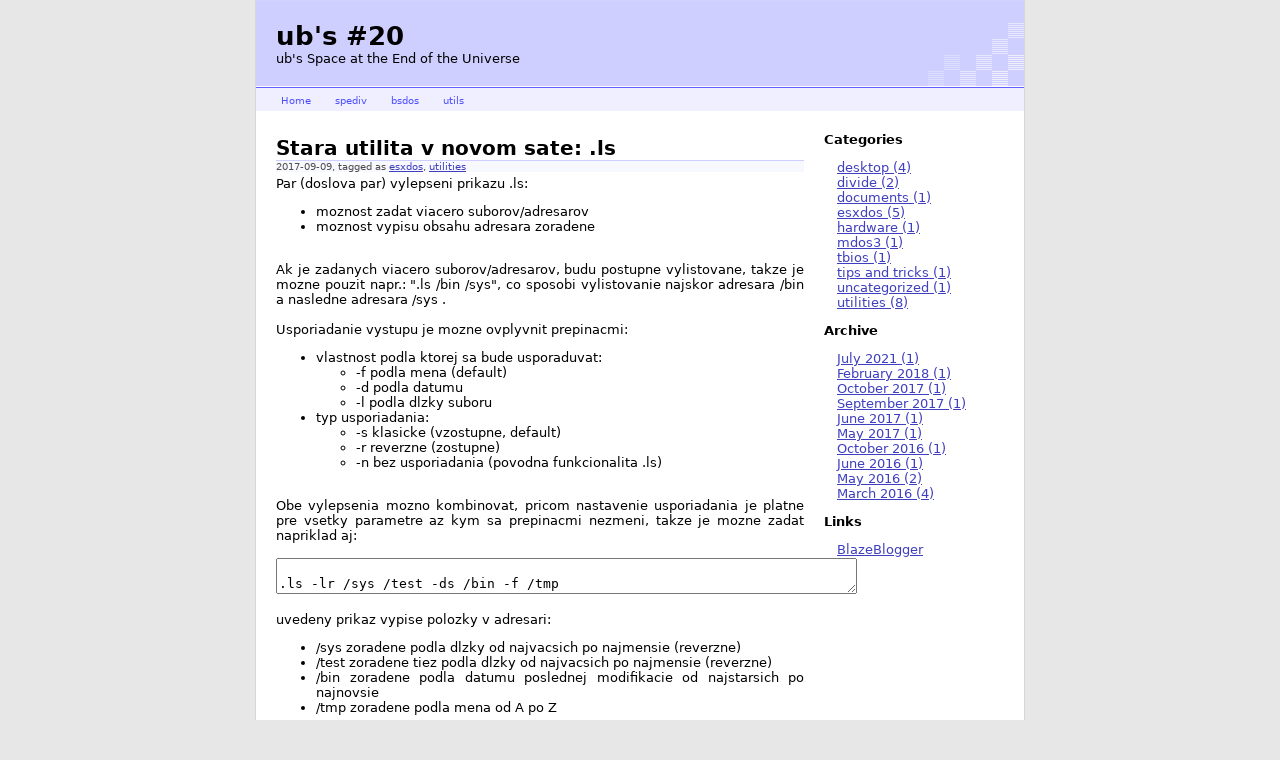

--- FILE ---
content_type: text/html
request_url: https://sindik.at/~ub880d/2017/09/11-stara-utilita-v-novom-sate-ls/
body_size: 5505
content:
<!DOCTYPE HTML PUBLIC "-//W3C//DTD HTML 4.01//EN"
                      "http://www.w3.org/TR/html4/strict.dtd">
<html>
<head>
  <meta http-equiv="Content-Type" content="txt/html; charset=UTF-8">
  <meta name="Generator" content="BlazeBlogger 1.2.0">
  <meta name="Copyright" content="&copy; 2021 ub880d">
  <meta name="Date" content="Sat Jul 17 00:30:09 2021">
  <meta name="Description" content="blog description">
  <meta name="Keywords" content="esxdos, ls, external command, zx, speccy, spectrum, sinclair, programming, assembly, bash">
  <link rel="stylesheet" href="../../../blog.css" type="text/css">
  <link rel="alternate" href="../../../index.rss" title="RSS Feed" type="application/rss+xml">
  <title>Stara utilita v novom sate: .ls</title>
</head>

<body>

<div id="wrapper">
  <div id="shadow">
  <div>
    <div id="heading">
      <h1><a href="../../../" rel="index">ub's #20</a></h1>
      ub's Space at the End of the Universe
    </div>

    <div id="menu">
      <ul><li><a href="../../../" rel="index">Home</a></li>
<li><a href="../../../spediv">spediv</a></li>
<li><a href="../../../bsdos">bsdos</a></li>
<li><a href="../../../utils">utils</a></li>
      </ul>
    </div>

    <div id="content">

<h2 class="post">Stara utilita v novom sate: .ls</h2>
<div class="information">
   <span class="date">2017-09-09</span>, tagged as <span class="tags"><a href="../../../tags/esxdos">esxdos</a>, <a href="../../../tags/utilities">utilities</a></span>
</div>

Par (doslova par) vylepseni prikazu .ls:<BR>
<UL>
<LI>moznost zadat viacero suborov/adresarov</LI>
<LI>moznost vypisu obsahu adresara zoradene</LI>
</UL>
<!-- break --><BR>
Ak je zadanych viacero suborov/adresarov, budu postupne vylistovane, takze
je mozne pouzit napr.: ".ls /bin /sys", co sposobi vylistovanie najskor
adresara /bin a nasledne adresara /sys .<BR><BR>

Usporiadanie vystupu je mozne ovplyvnit prepinacmi:<BR>
<UL>
<LI>vlastnost podla ktorej sa bude usporaduvat:
	<UL>
        <LI>-f podla mena (default)</LI>
        <LI>-d podla datumu</LI>
        <LI>-l podla dlzky suboru</LI>
	</UL>
</LI>
<LI>typ usporiadania:
	<UL>
        <LI>-s klasicke (vzostupne, default)</LI>
        <LI>-r reverzne (zostupne)</LI>
        <LI>-n bez usporiadania (povodna funkcionalita .ls)</LI>
	</UL>
</LI>
</UL><BR>

Obe vylepsenia mozno kombinovat, pricom nastavenie usporiadania je platne pre
vsetky parametre az kym sa prepinacmi nezmeni, takze je mozne zadat
napriklad aj:<BR><BR>

<CENTER>
<TEXTAREA ROWS="2" COLS="70" READONLY>

.ls -lr /sys /test -ds /bin -f /tmp
</TEXTAREA>
</CENTER>
<BR>
uvedeny prikaz vypise polozky v adresari:<BR>
<UL>
<LI>/sys zoradene podla dlzky od najvacsich po najmensie (reverzne)</LI>
<LI>/test zoradene tiez podla dlzky od najvacsich po najmensie (reverzne)</LI>
<LI>/bin zoradene podla datumu poslednej modifikacie od najstarsich po najnovsie</LI>
<LI>/tmp zoradene podla mena od A po Z</LI>
</UL><BR><BR>

Samozrejme, bez ohladu na typ zoradenia (ale iba ak sa ma zoradovat, takze nie
pri -n) sa najskor vypisu adresare a az potom subory.<BR><BR>

A kedze je triedenie narocne na pamat (treba si pamatat mena vsetkych
poloziek) ani prikaz .ls nie je vsemocny a tak ma obmedzenie na max. 256
poloziek v adresari. Samozrejme, ak mate v adresari poloziek viac,
neznamena to, ze dalsie sa nevypisu, znamena to len to, ze prikaz triedi
vystup po blokoch 256 poloziek, cize najskor vypise zoradene prvych 256
poloziek, potom dalsich 256 poloziek a to az kym sa vsetky polozky
nevypisu.<BR><BR>

No a samozrejme, kazdy parameter prikazu .ls je triedeny osamote, pricom ak
parameter nie je adresar ale subor, tak sa nic netriedi ;], takze neocakavajte
ze prikaz ".ls /tmp/test5.tap /tmp/test1.tap /tmp/test3.tap" zobrazi subory
zoradene.<BR><BR>

Stahujte <a href="../../../download/article_11/ls">tu</a>.<BR><BR>

No, a samozrejme, ako vzdy, nedavam ziadne zaruky a neberiem ziadnu
zodpovednost za pokazene tapky, disky, diskove polia ci cloudy, naopak,
odporucam zalohovat, zalohovat a este raz zalohovat ;].<BR><BR>

--

    </div>

    <div id="sidebar">
      <h2>Categories</h2>
      <ul>
<li><a href="../../../tags/desktop">desktop (4)</a></li>
<li><a href="../../../tags/divide">divide (2)</a></li>
<li><a href="../../../tags/documents">documents (1)</a></li>
<li><a href="../../../tags/esxdos">esxdos (5)</a></li>
<li><a href="../../../tags/hardware">hardware (1)</a></li>
<li><a href="../../../tags/mdos3">mdos3 (1)</a></li>
<li><a href="../../../tags/tbios">tbios (1)</a></li>
<li><a href="../../../tags/tips-and-tricks">tips and tricks (1)</a></li>
<li><a href="../../../tags/uncategorized">uncategorized (1)</a></li>
<li><a href="../../../tags/utilities">utilities (8)</a></li>
      </ul>

      <h2>Archive</h2>
      <ul>
<li><a href="../../../2021/07">July 2021 (1)</a></li>
<li><a href="../../../2018/02">February 2018 (1)</a></li>
<li><a href="../../../2017/10">October 2017 (1)</a></li>
<li><a href="../../../2017/09">September 2017 (1)</a></li>
<li><a href="../../../2017/06">June 2017 (1)</a></li>
<li><a href="../../../2017/05">May 2017 (1)</a></li>
<li><a href="../../../2016/10">October 2016 (1)</a></li>
<li><a href="../../../2016/06">June 2016 (1)</a></li>
<li><a href="../../../2016/05">May 2016 (2)</a></li>
<li><a href="../../../2016/03">March 2016 (4)</a></li>
      </ul>

      <h2>Links</h2>
      <ul>
      <li><a href="http://blaze.blackened.cz">BlazeBlogger</a></li>
      </ul>
    </div>
  </div>
  </div>
  <div id="footer">
    Copyright &copy; 2021 ub880d.
    Powered by <a href="http://blaze.blackened.cz/">BlazeBlogger</a>.
  </div>
</div>

</body>
</html>


--- FILE ---
content_type: text/css;charset=utf-8
request_url: https://sindik.at/~ub880d/blog.css
body_size: 3951
content:
/* blog.css, blog theme for BlazeBlogger
 * Copyright (C) 2016 ub
 *
 * based on:
 *
 * default.css, the default theme for BlazeBlogger
 * Copyright (C) 2009, 2010 Jaromir Hradilek
 *
 * This program is free software:  you can redistribute it and/or modify it
 * under  the terms of the  GNU General Public License  as published by the
 * Free Software Foundation, version 3 of the License.
 *
 * This program  is  distributed  in the hope  that it will  be useful, but
 * WITHOUT  ANY WARRANTY;  without  even the implied warranty of MERCHANTA-
 * BILITY or  FITNESS FOR A PARTICULAR PURPOSE.  See the GNU General Public
 * License for more details.
 *
 * You should have received a copy of the  GNU General Public License along
 * with this program. If not, see <http://www.gnu.org/licenses/>.
 */

body {
  margin: 0px 0px 10px 0px;
  padding: 0px;
  color: #000000;
  background-color: #e7e7e7;
  font-family: "DejaVu Sans", Arial, sans;
  font-size: small;
}

#wrapper {
  margin: auto;
  padding: 0px;
  width: 768px;
  border-left: 1px solid #d6d6d6;
  border-right: 1px solid #d6d6d6;
  border-bottom: 1px solid #d6d6d6;
  background-color: #ffffff;
}

#shadow {
  margin: 0px;
  padding: 0px;
  display: inline-block;
  background-color: #ffffff;
  border-bottom: 1px solid #5f5fff;
  background-image: url("images/blog_content.png");
  background-repeat: no-repeat;
  background-position: right bottom;
}

#heading {
  width: 728px;
  padding: 20px;
  border-bottom: 1px solid #ffffff;
  border-top: 1px solid #d2d2ff;
  color: #000000;
  background-color: #cfcfff;
  background-image: url("images/blog_head.png");
  background-repeat: no-repeat;
  background-position: right bottom;
}

#heading a, #heading h1 {
  margin: 0px;
  text-decoration: none;
  color: #000000;
}

#heading a:hover {
  text-decoration: underline;
}

#menu {
  width: 768px;
  border-top: 1px solid #5f5fff;
  background-color: #efefff;
}

#menu ul {
  padding: 4px 15px 4px 15px;
  margin: 0px;
  list-style-type: none;
}

#menu li {
  display: inline;
  padding: 4px 10px 5px 10px;
  margin: 0px;
}

#menu li:hover {
  background-color: #ffffff;
}

#menu a {
  color: #4f4fff;
  font-size: x-small;
  text-decoration: none;
}

#menu a:hover {
  text-decoration: underline;
}

#content {
  float: left;
  margin: 0px;
  padding: 10px 10px 20px 20px;
  width: 528px;
  text-align: justify;
}

#content h2.post {
  margin-bottom: 0px;
  padding-bottom: 0px;
  border-bottom: 1px solid #cfcfff;
}

#content .post a {
  text-decoration: none;
  color: #3f3fbf;
}

#content a {
  text-decoration: none;
  color: #3f3fbf;
}

#content a:hover {
  text-decoration: underline;
}

#content .information {
  font-size: x-small;
  border-bottom: 4px solid #ffffff;
  background-color: #f8f8ff;
  color: #4e4e4e;
}

#content .information a {
  color: #3f3fbf;
  text-decoration: underline;
}

#content .information a:hover {
  text-decoration: none;
}

#content .post-footer {
  font-size: x-small;
  color: #4e4e4e;
  padding: 4px 2px 4px 2px;
  border-top: 1px solid #e7e7e7;
  background-color: #f8f8f8;
}

#content .post-footer a {
  color: #3f3fbf;
  text-decoration: underline;
}

#content .post-footer a:hover {
  text-decoration: none;
}

#content .section {
  text-align: right;
  font-size: x-small;
  color: #808080;
}

#content .previous {
  padding: 10px 0px 10px 0px;
  float: left;
}

#content .next {
  padding: 10px 0px 10px 0px;
  float: right;
}

#sidebar {
  float: right;
  margin: 0px;
  padding: 10px 20px 20px 0px;
  width: 180px;
}

#sidebar h2 {
  font-size: small;
}

#sidebar ul {
  list-style-type: none;
  padding-left: 1em;
  margin-left: 0px;
}

#sidebar a {
  text-decoration: underline;
  color: #3f3fbf;
}

#sidebar a:hover {
  text-decoration: none;
}

#footer {
  clear: both;
  margin: 0px;
  padding: 10px 20px 10px 20px;
  border-top: 1px solid #ffffff;
  border-bottom: 1px solid #3d3d3d;
  background-color: #cfcfff;
  text-align: right;
  font-size: x-small;
  color: #000000;
}

#footer a {
  color: #0000f0;
  text-decoration: none;
}

#footer a:hover {
  text-decoration: underline;
}
